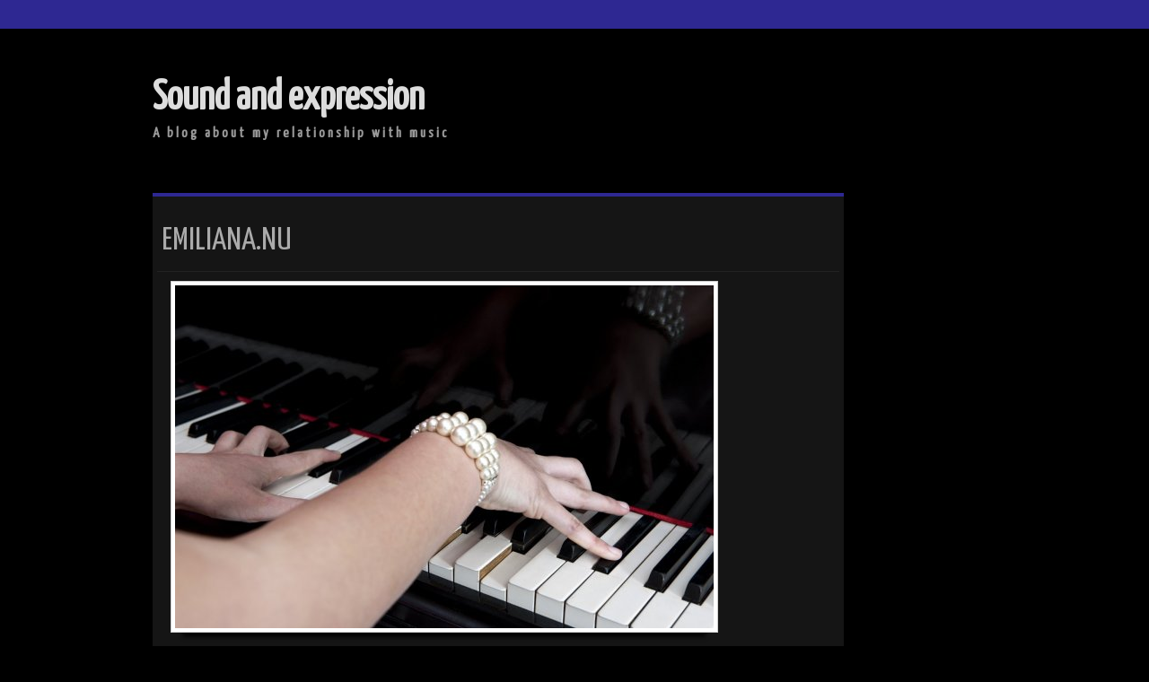

--- FILE ---
content_type: text/html; charset=utf-8
request_url: https://www.emiliana.nu/
body_size: 6722
content:
<!doctype html>
<html>
<head>
<title>Sounds, expressions and emotions</title>
<meta name="viewport" content="width=device-width, initial-scale=1">
<link href='//fonts.googleapis.com/css?family=Open+Sans|Yanone+Kaffeesatz' rel='stylesheet' type='text/css'>

<style>body{font-size:16px;line-height:22px;color:#ddd;font-family:'Open Sans',Arial,Helvetica,sans-serif;margin:0 auto;word-wrap:break-word;-ms-word-wrap:break-word;background:#000;}img{display:block;border:none;}.clear{clear:both;}a:link,.link{color:#777;text-decoration:none;}a:hover,.link:hover{color:#514ad9;text-decoration:underline;}.r-menu{margin:0;max-width:100%;background:#2E2892;min-height:32px;width:100%;}.r-content-as .r-article{padding:5px;float:left;width:760px;display:block;margin-right:15px;border-top:4px solid #2E2892;border-bottom:solid 1px #232323;background:#151515;overflow:hidden;}#contact-form input[type="submit"]{display:inline;background:#222;box-shadow:none;border:none;border-bottom:solid 4px #2e2892;border-radius:0px;text-shadow:none;color:#ddd;float:right;font-size:14px;padding:5px 20px;}.r-footer{margin-top:50px;background:#151515;padding:10px;border-top:solid 4px #2e2892;color:#999;margin-left:auto;margin-right:auto;text-align:center;}@media screen and (max-width:480px){.r-logo{border-top:4px solid #2e2892;padding:6% 0 4%;}}a:visited{color:#06F;}.r-content{margin-left:auto;margin-right:auto;width:940px;}.r-logo{float:left;width:600px;padding:60px 0px 40px;margin:auto;}.r-logo .r-title h3,.r-menu,.r-logo .r-description h4,.r-article .r-title-page h1,.r-sidebar h4{font-family:'Yanone Kaffeesatz',sans-serif;}.r-logo .r-title h3{font-size:35px;margin:0;font-family:'Yanone Kaffeesatz',sans-serif;}.r-logo .r-title h3 a{text-decoration:none;font-size:46px;color:#ddd;line-height:36px;}.r-logo .r-description h4{color:#999;font-size:16px;letter-spacing:3px;font-weight:bold;margin:10px 0 15px;}#header-img{padding-bottom:20px;}#header-img img{border:none!important;margin:0 auto;}.r-menu-inner{margin:0 auto;width:940px;min-height:32px;}ul#nav{font-size:19px;margin:0;padding:0;clear:both;display:block;float:left;list-style:none outside none;text-align:center;}#nav li{display:inline;float:left;position:relative;}#nav li a{display:block;color:#DDD;padding:5px 10px;letter-spacing:1px;font-weight:300;text-decoration:none;}#social_icons{float:right;width:320px;margin-top:35px;}#social_icons ul li{position:relative;float:left;list-style:none;}#nav li#active a{background-color:#000;}#nav li a:hover{background-color:#000;}.r-content-as{margin-bottom:14px;}.r-article .r-title-page h1{display:block;font-size:36px;line-height:30px;color:#aaa;border-bottom:solid 1px #222;padding:5px 5px 18px;transition:all 0.8s ease;font-weight:normal;text-decoration:none;}.r-article .r-title-page{font-family:'Open Sans',Arial,Helvetica,sans-serif;}.r-article .r-title-page h1,.r-article h2,.r-article h3{margin-bottom:7px;margin-top:25px;}.r-content-page{margin:0 15px;}.r-content-page p{margin:5px auto 20px;}.r-article .r-content-page li{background:url(https://staticjw.com/n/templates/Tribbiani/images/checkpeq.png) no-repeat scroll 0 0 transparent;line-height:21px;list-style:none outside none;margin-top:4px;margin-bottom:15px;padding-left:26px;}.r-article .r-content-page ul{margin-top:0px;padding-left:5px;}.r-article .r-content-page blockquote{font-style:oblique;}.r-article .r-content-page blockquote:before{color:#636161;content:"“";font-family:'Trebuchet MS',serif;font-size:55px;margin-left:-30px;margin-top:12px;position:absolute;text-shadow:1px 1px 0 #fff;}.r-article .r-content-page img{background-color:#fff;border:1px solid #ccc;max-width:100%;height:auto;box-shadow:0 18px 5px -14px #000;margin:10px 0 5px 0;padding:4px;}.r-article img#rss-img{border:none!important;box-shadow:none!important;}fieldset#contact-form{background-color:#272727;color:#fff;border:none;border-radius:2px 2px 2px 2px;box-shadow:1px 1px 4px 0 #000 inset;font-family:sans-serif;font-size:14px;padding:15px;width:352px;}#contact-form input[type="text"],#contact-form input[type="email"],#contact-form textarea{background-color:#FCFCFC;border:1px solid #B3B3B3;border-radius:2px 2px 2px 2px;box-shadow:1px 1px 4px 0 #ccc inset;padding:5px 6px 5px 5px;width:339px;}#contact-form input[type="text"]:focus,#contact-form input[type="email"]:focus,#contact-form textarea:focus{background-color:#F2F2F2;}#contact-form input[type="text"]:hover,#contact-form input[type="email"]:hover,#contact-form textarea:hover{background-color:#F2F2F2;}#contact-form input[type="submit"]:hover{color:#aaa;cursor:pointer;}.r-footer small{font-size:15px;}.r-article hr{margin:30px 10px;border:1px solid #0466DD;}.blog-date{font-size:13px!important;}@media screen and (max-width:1024px){.r-content-as .r-article{width:98%;}}@media screen and (max-width:991px){.r-content{width:94%;}.r-logo{width:100%;}}@media screen and (max-width:767px){.r-content-as .r-article{float:none;width:98%;margin:0;padding:0 1%;}.r-logo{width:100%;}}@media screen and (max-width:700px){.r-menu{display:none;}}@media screen and (max-width:480px){.r-logo .r-title h3 a{font-size:40px;line-height:33px;}.r-article .r-title-page h1{font-size:32px;line-height:27px;}.blog-post h2.blog-title,.r-article h2{font-size:20px!important;line-height:22px!important;}.r-article h3{font-size:18px;line-height:17px;}.r-article .r-content-page img{border:none;box-shadow:none;float:none!important;clear:both;padding:1px;}.r-article .r-content-page blockquote::before{font-size:40px;margin-left:-25px;}.r-article .r-content-page blockquote{margin:5px 15px;}fieldset#contact-form{width:85%;}#contact-form input[type="text"],#contact-form input[type="email"],#contact-form textarea{width:95%;}.r-sidebar h4{font-size:25px;line-height:25px;}.r-sidebar ul li,.r-article .r-content-page li{background-size:5% auto;}}@media screen and (max-width:375px){.r-logo .r-title h3 a{font-size:35px;line-height:32px;}.r-article .r-title-page h1{font-size:29px;line-height:25px;}.r-content-page{margin:0 1%;}.r-sidebar ul{padding-left:10px;}.blog-date{padding-right:2px!important;}}</style>



    <link rel="icon" href="https://images.staticjw.com/emi/7168/favicon.ico" sizes="any">
    <meta charset="utf-8">
    <link rel="canonical" href="https://www.emiliana.nu/">
    <link rel="alternate" type="application/rss+xml" href="https://www.emiliana.nu/rss.xml">

</head>
<body>
<div class="r-wrapper">
  <div class="r-menu"> <div class="r-menu-inner">&nbsp;</div> </div>
  <div class="r-content">
    <div class="r-logo">
      <div class="r-title"><h3><a href="https://www.emiliana.nu/">Sound and expression</a></h3></div>
      <div class="r-description"><h4>A blog about my relationship with music</h4></div>
    </div>
  </div>
  <div class="r-content">
    <div class="r-content-as">
        <div class="r-article">
             <div class="r-title-page"><h1>EMILIANA.NU</h1></div>
             <div class="r-content-page">
					<p><img src="https://images.staticjw.com/emi/2158/piano.jpg" alt="" /></p>
<p> </p>
<h3 style="text-align: center;">Music &amp; Emotions</h3>
<p> </p>
<p>Welcome to my little music blog! Here I write about personal music experiences; share with me good songs and thoughts about beautiful sounds and instruments. As long as I can remember, sound, and above all music, has been a great source of inspiration and it's with the help of music as I come into contact with my feelings. I sometimes wonder if it is the same for everyone. My relationship with music is constantly evolving and recently I took the step of playing an own instrument - piano. Sung I have done all my life, but I have missed being able to accompany my own song. I listen to all kinds of music as long as it wakes up in me. For example, this blog's previous owner seems to have a very amazing expression in the voice.</p>
<p> </p>
<p><iframe src="https://www.youtube.com/embed/iZ9vkd7Rp-g" width="100%" height="315" frameborder="0" allowfullscreen=""></iframe></p>
<hr />
<p> </p>
<p>Earlier this was the Icelandic singer <a href="https://sv.wikipedia.org/wiki/Emil%C3%ADana_Torrini">Emiliana Torrinis</a> website, now you can find here <a href="http://emilianatorrini.com/">here</a>.</p>		
		

<div id="blog-posts">
<div class="blog-post">
<h2 class="blog-title"><a href="/i-granslandet">On the borders</a></h2>
<p class="blog-date">23 Aug 2019</p>
<p><img src="https://images.staticjw.com/emi/6452/gransland.jpg" /></p>
<p>WHen I write and compose I have this feeling of being on the borders between dream and reality; floating somewhere between sainty an insanity. It is just as wonderful as it is terrifying but it is also an addiction as well as something I sometimes think I might have been a happier person without all this creative pressure. </p>
<p>I suppose it is the same for all creative souls out there and even if it's a crazy rollercoaster, in the end something beautiful comes out of it. At least that's what we hope!</p>
<p> </p></div>
<div class="blog-post">
<h2 class="blog-title"><a href="/excessive-sweating-not-much-fun-for-anyone">Excessive Sweating – Not Much Fun For Anyone</a></h2>
<p class="blog-date">10 Apr 2019</p>
<p><img src="https://images.staticjw.com/emi/5441/6830437-woman-sweating-very-badly-under-armpit.jpg" width="600" height="900" /></p>
<p>It doesn´t matter if you play the piano, or you work in an office. Sweating is no fun at all. Normal sweating can be acceptable, but when your armpits starts looking like a drain during rain it´s very easy to get depressed. I have been diagnosed with something called hyperhidrosis which in layman terms means excessive sweating, and I promise; it´s nothing funny about it at all. I tried covering it for many years but wearing pantiliners inside the shirt, or stuffing your clothes with tissues only help to a certain point. After a while the sweat will break through even the toughest barrier. But, believe it or not, my armpits is not the worst. My hyperhidrosis is also on my hands, which is way worse. There is no way to hide it and the hands are wet most of the time. Quite disgusting in my opinion.</p>
<h2>There are treatments</h2>
<p>Luckily there are treatments for this affliction and the one I have tried is called iontophoresis. It´s like a small bath where you put your hands in. An electric current is flowing through the water and into your hands thus reducing the sweating. I am not exactly sure how this works, and to be honest – I don´t care as long as it works! I have done 2 treatments now, and will go back for more, but I can already see improvement. So, if you have sweaty hands you should <a href="https://www.hidroxa.com/en/iontophoresis">try iontophoresis</a> as well.</p>
<p> </p>
</div>
<div class="blog-post">
<h2 class="blog-title"><a href="/nytt-fran-bjork">New stuff from Bjork</a></h2>
<p class="blog-date">23 Feb 2019</p>
<p><iframe src="https://www.youtube.com/embed/Sqbv7cCM5AI" width="560" height="315" frameborder="0" allowfullscreen=""></iframe></p>
<p>Bjork was one of my greatest inspirations whilst growing up. Talk about creativity! She is a musician who manages to create magic over and over again, and this time is no exception. I am convinced Bjork is one of those artists who will keep on creating until she dies. Music is like oxygen to her...</p>
<p> </p></div>
<div class="blog-post">
<h2 class="blog-title"><a href="/winter-wonderland">Winter wonderland</a></h2>
<p class="blog-date">20 Nov 2018</p>
<p><img src="https://images.staticjw.com/emi/6519/winter.jpg" /></p>
<p>I love this time of year, when we are entitled to spend all day long inside without questions. I read books and play music when I have some freetime and I am really looking forward to the first snow. There is not always snow where I live, it happens maybe every other year and it is rarely particularly impressive. But I love snow, so I make sure to go for trips to snowy, winter wonderlands. I have already booked a nice cottage at a beautiful ski resort for that horrible period right after New Years when depression usually hit hard. Going away is a great way to escape that.</p>
<h2>Won't be missing anything</h2>
<p>The cottage I have booked has a common area with a bar, a huge fireplace and - a piano! I won't be missing anything. I am already looking forward to this trip so, so much and spend a lot of time on <a href="https://www.freeride.com/">freeride.com</a> as I will also be skiing this time. I was never a fan of the snow for the sport activities, but last year I tried skiing for the first time and I really enjoyed it. There is no place else where nature is so quiet and peaceful than in a calm winter landscape.</p>
<p>So I am checking things like: <a href="https://www.freeride.com/news/how-long-should-my-skis-be/">how long should my skis be</a> and what kind of gear is better for a complete beginner. Freeride is a great site for getting answers to such questions.</p></div>
<div class="blog-post">
<h2 class="blog-title"><a href="/pianot">The Piano </a></h2>
<p class="blog-date">10 Sep 2018</p>
<p><iframe src="https://www.youtube.com/embed/Xo9G9C6KvCE" width="560" height="315" frameborder="0" allowfullscreen=""></iframe></p>
<p>One of my first great piano experiences - as an instrument - was when I watched The Piano with my mother at the age of just six. I was absolutely mesmerized! I was probably way too young for such a bold picture, but it made a mark on me that probably helped lead me onto the path of music. I suppose I didn't understand much of the movie then, but I have watched it again and again ever since and it has a very special place in my heart. The music is out of this world.</p>
<p> </p></div>
<div class="blog-post">
<h2 class="blog-title"><a href="/i-forgot-the-snus-at-home">I forgot the snus at home</a></h2>
<p class="blog-date">7 Jun 2018</p>
<p><img src="https://images.staticjw.com/wil/7103/g_teborgs_rape_loose_snus_923_stand_up_reflection.jpg" width="420" height="420" /> There are small problems, and there are big problems. Once when I went to Canada to watch a concert, I discovered to my dismay that I had forgotten to pack extra snus into the bag. All I had was the package I had in my pocket and it would not last very long. I rate that as a pretty big problem and I'm sure every snus-user knows exactly what I'm talking about. Now I was facing a dilemma. How on earth would I find snus in Canada? It does not belong to their usual range so to speak. I found chewing tobacco of different kinds, and also cigarettes but no snus.</p>
<h2>I was prepared to go home</h2>
<p>Completely despaired, I started searching the internet and searched for <a href="https://www.northerner.com/"> snus canada </a> to see if there was anything. One last straw of hope so to speak and suddenly I found it! Absolutely incredible. There is a page where you can order Swedish snus when you are in Canada! And cheap too! I placed an order immediately and after two days a package arrived to the place where I lived. Just before the music festivities were to start too. Now I had enough snus to cope and could throw the chewing tobacco I bought at the store. When I stuffed it under my lip, it felt almost religious and it was a pure pleasure!</p></div>
<div class="blog-post">
<h2 class="blog-title"><a href="/anvanda-skal-eller-fodral-till-mobilen">A nice case for the phone</a></h2>
<p class="blog-date">22 Nov 2017</p>
<p><img src="https://images.staticjw.com/emi/6023/mobile-605422_640.jpg" alt="" width="600" height="398" /></p>
<p>The main use I have for my mobile phone is for listening to music. I don't bother too much with social media, find it a bit boring, and I don't play games or chat either. I always carry my phone with me though because it keeps me close to music at all times. As of today I have never protected my phone with a case or those protective sheets I see some people using, and I have never had a phone break och get damaged. I do believe I have been extremely lucky and I guess I really should invest in a nice case. There are so many nice ones to choose between though!</p>
<h2>How do I choose?</h2>
<p>I have looked at phone cases for my model online and there are many nice ones. My problem now is picking just one. I want to buy a mobile case that protects my phone but at the same time makes it look more unique, and more me. I have found many nice ones in a shop called <a href="https://www.bjornberry.com/">Bjornberry</a> .</p>
<p>I am also thinking about maybe buying one that does a double job and works as both wallet <em>and</em> phone case. But after some evaluation I don't think I need that. I always carry a handbag with me anyway and I don't think a wallet/phone case is very attractive after som use.</p>
<p>I often do this, over analyze  even the simplest buys. It's not that they cost a fortune or anything and if I'm not happy with my first buy I could always just buy another one... I'm sure they can even be returned if you're not happy with them, right?</p>
<p><em>Köpa ett mobilskal.</em></p></div>
</div>

<!-- cached by redis -->

</div>
        </div>
        <div class="clear"></div>
    </div>
  <div class="r-footer"><small>© 2026 Emiliana.nu. All Rights Reserved.</small><small> Designed By <a href="https://rohitink.com/">Rohit Tripathi</a></small> </div>
</div>

<script>(function() { var global_id = '1ifxvoey'; var property_id = 296535;
    var url = encodeURIComponent(window.location.href.split('#')[0]); var referrer = encodeURIComponent(document.referrer);
    var x = document.createElement('script'), s = document.getElementsByTagName('script')[0];
    x.src = 'https://redistats.com/track.js?gid='+global_id+'&pid='+property_id+'&url='+url+'&referrer='+referrer; s.parentNode.insertBefore(x, s); })(); </script>

</body>
</html>